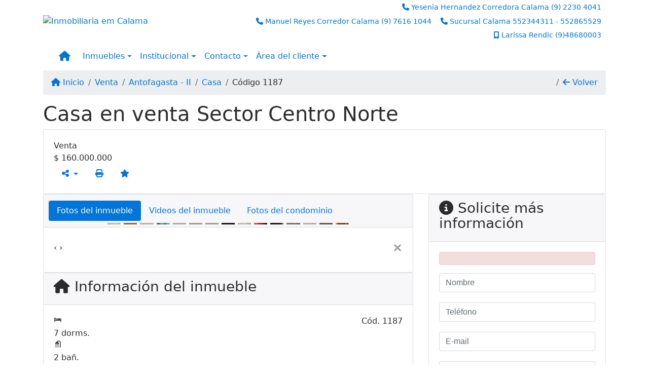

--- FILE ---
content_type: text/html; charset=UTF-8
request_url: https://www.delosreyes.cl/1187/inmuebles/venta-casa-7-dormitorios-sector-norte-antofagasta-ii
body_size: 13300
content:
<!DOCTYPE html><html lang="es"><head><title>Casa en venta Sector Centro Norte - 1187</title><meta name="description" content="Casa en venta Sector Centro Norte - "><meta name="keywords" content="Casa , Casa Antofagasta - II, Antofagasta - II, Casa , inmobiliarias Antofagasta - II, inmobiliaria Antofagasta - II, inmuebles Antofagasta - II, inmuebles, Casa"><meta charset="utf-8"><meta name="google-site-verification" content=""><meta name="Robots" content="INDEX,FOLLOW"><meta name="distribution" content="Global"><meta name="rating" content="General"><meta name="revisit-after" content="2"><meta name="classification" content="inmobiliaria,inmuebles"><meta name="author" content="Code49"><meta name="viewport" content="width=device-width, initial-scale=1, shrink-to-fit=no"><meta http-equiv="x-ua-compatible" content="ie=edge"><meta property="og:url" content="https://www.delosreyes.cl/1187/inmuebles/venta-casa-7-dormitorios-sector-norte-antofagasta-ii"><meta property="og:image" content="https://www.delosreyes.cl/admin/imovel/20220929T1048150300-453108321.jpg"><meta property="og:image" content="https://www.delosreyes.cl/admin/imovel/mini/20220929T1048150300-453108321.jpg"><link rel="apple-touch-icon" href="https://www.delosreyes.cl/admin/imovel/mini/20220929T1048150300-453108321.jpg"><meta name="thumbnail" content="https://www.delosreyes.cl/admin/imovel/mini/20220929T1048150300-453108321.jpg"><meta property="og:type" content="website"><meta property="og:title" content="Casa en venta Sector Centro Norte"><meta property="og:description" content=" Se ofrece en venta, casa de 2 pisos ubicada en sector centro norte de la ciudad de Antofagasta, ubicada en calle Osorno, paralelo a Avenida Antonio R..."><link rel="canonical" href="https://www.delosreyes.cl/1187/inmuebles/venta-casa-7-dormitorios-sector-norte-antofagasta-ii">
<!-- Bootstrap -->
<link rel="stylesheet" href="https://www.delosreyes.cl/css/bootstrap.min.css" crossorigin="anonymous">

<!-- Plugins -->
<link rel="stylesheet" href="https://www.delosreyes.cl/plugins/bootstrap-multiselect/bootstrap-multiselect.css">
<link rel="stylesheet" href="https://www.delosreyes.cl/plugins/bootstrap-multiselect/bootstrap-multiselect-custom.css">
<link rel="stylesheet" href="https://www.delosreyes.cl/plugins/datepicker/datepicker.css">
<link rel="stylesheet" href="https://www.delosreyes.cl/plugins/animate/animate.min.css">
		<link rel="stylesheet" href="https://www.delosreyes.cl/crm/js/plugins/quill-emoji/dist/quill-emoji.css">
	<!-- fonts -->
<link rel="stylesheet" href="https://www.delosreyes.cl/css/font-awesome.min.css">
<link rel="stylesheet" href="https://www.delosreyes.cl/css/c49icons.min.css">

<link rel="stylesheet" href="https://www.delosreyes.cl/css/inmueble.css?2026012217"><link rel="stylesheet" href="https://www.delosreyes.cl/css/theme.min.css?2026012217"><link rel="stylesheet" href="https://www.delosreyes.cl/css/custom.css?2026012217"><link rel="stylesheet" href="https://www.delosreyes.cl/css/font-face.css"></head><body class="c49theme-dark c49theme-dark c49theme-dark c49theme-dark c49theme-dark c49theme-dark" id="c49page-inmueble">
<style>
  .fb-messenger-float {
      z-index: 999;
      position: fixed;
      font-family: 'Open sans';
      font-size: 14px;
      transition: bottom .2s;
      padding: 4px 12px 2px 12px;
      background-color: #1780b5;
      text-align: center;
      border-radius: 100px;
      font-size: 37px;
      bottom: 29px;
      right: 27px;
  }
  .fb-messenger-float i {
    color: #fff;
  }
</style>

<header id="c49header"  data-url_atual="https://www.delosreyes.cl/" data-url_db="https://www.delosreyes.cl/"><div id="c49row-1-1"  class="c49row c49-mod-mb-0"><div class="container"><div class="row "><div class="col-lg-4 d-flex align-items-center text-center text-lg-left"><div  id="c49mod-2" ><div class="c49mod-image-basic c49mod-image"><a href="https://www.delosreyes.cl/"><img class="c49-image" src="https://www.delosreyes.cl/img/logo-topo.png?v=1674147731" loading="lazy" alt="Inmobiliaria em Calama"></a></div></div></div><div class="col-lg-8 d-flex align-items-center text-center text-lg-right"><div  id="c49mod-4" > <div class="c49mod-contact-dropdown"><div class="c49-contact-phone"><span class="c49-phone btn btn-link btn-no-link btn-sm"><i class="c49-icon fa fa-phone align-middle" aria-hidden="true" ></i> <span class="c49-label align-middle"><span class="c49-tag">Yesenia  Hernandez Corredora Calama </span><a class="hidden-md-up" href="tel:922304041">(9) 2230 4041</a><a class="hidden-sm-down" href="#">(9) 2230 4041</a></span></span><span class="c49-phone btn btn-link btn-no-link btn-sm"><i class="c49-icon fa fa-phone align-middle" aria-hidden="true" ></i> <span class="c49-label align-middle"><span class="c49-tag">Manuel Reyes Corredor Calama </span><a class="hidden-md-up" href="tel:976161044">(9) 7616 1044</a><a class="hidden-sm-down" href="#">(9) 7616 1044</a></span></span><span class="c49-phone btn btn-link btn-no-link btn-sm"><i class="c49-icon fa fa-phone align-middle" aria-hidden="true" ></i> <span class="c49-label align-middle"><span class="c49-tag">Sucursal Calama  </span><a class="hidden-md-up" href="tel:552344311552865529">552344311 - 552865529</a><a class="hidden-sm-down" href="#">552344311 - 552865529</a></span></span><span class="c49-phone btn btn-link btn-no-link btn-sm"><i class="c49-icon fa fa-mobile-alt align-middle" aria-hidden="true" ></i> <span class="c49-label align-middle"><span class="c49-tag">Larissa Rendic  </span><a class="hidden-md-up" href="tel:948680003">(9)48680003 </a><a class="hidden-sm-down" href="#">(9)48680003 </a></span></span></div></div></div></div></div></div></div><div id="c49row-1-2"  class="c49row c49-mod-mb-0 c49-nav-fluid"><div class="container"><div class="row "><div class="col-sm-12"><div  id="c49mod-1" >
	<div class="c49mod-menu-horizontal-basic">
		<nav class="navbar  navbar-toggleable-md ">
			<div class="container">
				<button class="navbar-toggler navbar-toggler-right" type="button" data-toggle="collapse" data-target="#navbars1" aria-controls="navbarsContainer" aria-expanded="false" aria-label="Toggle navigation">
					<span class="navbar-toggler-icon"><i class="fa fa-bars" aria-hidden="true"></i></span>
				</button>
									<a aria-label="Menu mobile" class="navbar-brand" href="https://www.delosreyes.cl/"><i class="fa fa fa-home" aria-hidden="true"></i></a>
				
				<div class="collapse navbar-collapse" id="navbars1">
					<div class="nav navbar-nav mr-auto d-flex align-items-center justify-content-start">

						<div class='nav-item dropdown '><a class='nav-link dropdown-toggle' data-toggle='dropdown' href='' role='button' aria-haspopup='true' aria-expanded='false'>Inmuebles</a><div class='dropdown-menu '><ul class='dropdown'><li><a class='dropdown-item dropdown-toggle dropdown-item-sub ' data-toggle='dropdown' href='' role='button' aria-haspopup='true' aria-expanded='false'>Venta</a><div class='dropdown-menu dropdown-submenu'><ul class='dropdown'><li><a class='dropdown-item dropdown-toggle dropdown-item-sub ' data-toggle='dropdown' href='' role='button' aria-haspopup='true' aria-expanded='false'>Departamentos</a><div class='dropdown-menu dropdown-submenu'><ul class='dropdown'><li><a class='dropdown-item' href="javascript:search_base64('W3siaW5wdXQiOiJ0aXBvIiwidmFsdWUiOiIxIiwidGFibGUiOiJ0X2kifSx7ImlucHV0IjoiY2F0ZWdvcmlhIiwidmFsdWUiOlsiOTgiXSwidGFibGUiOiJpIn0seyJpbnB1dCI6ImRvcm1pdG9yaW8rIiwidmFsdWUiOlsxXSwidGFibGUiOiJpIn1d')" target=''>1 Dormitorio</a></li><li><a class='dropdown-item' href="javascript:search_base64('W3siaW5wdXQiOiJ0aXBvIiwidmFsdWUiOiIxIiwidGFibGUiOiJ0X2kifSx7ImlucHV0IjoiY2F0ZWdvcmlhIiwidmFsdWUiOlsiOTgiXSwidGFibGUiOiJpIn0seyJpbnB1dCI6ImRvcm1pdG9yaW8rIiwidmFsdWUiOlsyXSwidGFibGUiOiJpIn1d')" target=''>2 Dormitorios</a></li><li><a class='dropdown-item' href="javascript:search_base64('W3siaW5wdXQiOiJ0aXBvIiwidmFsdWUiOiIxIiwidGFibGUiOiJ0X2kifSx7ImlucHV0IjoiY2F0ZWdvcmlhIiwidmFsdWUiOlsiOTgiXSwidGFibGUiOiJpIn0seyJpbnB1dCI6ImRvcm1pdG9yaW8rIiwidmFsdWUiOlszXSwidGFibGUiOiJpIn1d')" target=''>3 Dormitorios</a></li><li><a class='dropdown-item' href="javascript:search_base64('W3siaW5wdXQiOiJ0aXBvIiwidmFsdWUiOiIxIiwidGFibGUiOiJ0X2kifSx7ImlucHV0IjoiY2F0ZWdvcmlhIiwidmFsdWUiOlsiOTgiXSwidGFibGUiOiJpIn0seyJpbnB1dCI6ImRvcm1pdG9yaW8rIiwidmFsdWUiOls0XSwidGFibGUiOiJpIn1d')" target=''>4 Dormitorios</a></li><li><a class='dropdown-item' href="javascript:search_base64('W3siaW5wdXQiOiJ0aXBvIiwidmFsdWUiOiIxIiwidGFibGUiOiJ0X2kifSx7ImlucHV0IjoiY2F0ZWdvcmlhIiwidmFsdWUiOlsiOTgiXSwidGFibGUiOiJpIn0seyJpbnB1dCI6ImRvcm1pdG9yaW8rIiwidmFsdWUiOls1XSwidGFibGUiOiJpIn1d')" target=''>5 Dormitorios</a></li></ul></div></li><li><a class='dropdown-item dropdown-toggle dropdown-item-sub ' data-toggle='dropdown' href='' role='button' aria-haspopup='true' aria-expanded='false'>Casas</a><div class='dropdown-menu dropdown-submenu'><ul class='dropdown'><li><a class='dropdown-item' href="javascript:search_base64('W3siaW5wdXQiOiJ0aXBvIiwidmFsdWUiOiIxIiwidGFibGUiOiJ0X2kifSx7ImlucHV0IjoiY2F0ZWdvcmlhIiwidmFsdWUiOlsiOTkiXSwidGFibGUiOiJpIn0seyJpbnB1dCI6ImRvcm1pdG9yaW8rIiwidmFsdWUiOlsxXSwidGFibGUiOiJpIn1d')" target=''>1 Dormitorio</a></li><li><a class='dropdown-item' href="javascript:search_base64('W3siaW5wdXQiOiJ0aXBvIiwidmFsdWUiOiIxIiwidGFibGUiOiJ0X2kifSx7ImlucHV0IjoiY2F0ZWdvcmlhIiwidmFsdWUiOlsiOTkiXSwidGFibGUiOiJpIn0seyJpbnB1dCI6ImRvcm1pdG9yaW8rIiwidmFsdWUiOlsyXSwidGFibGUiOiJpIn1d')" target=''>2 Dormitorios</a></li><li><a class='dropdown-item' href="javascript:search_base64('W3siaW5wdXQiOiJ0aXBvIiwidmFsdWUiOiIxIiwidGFibGUiOiJ0X2kifSx7ImlucHV0IjoiY2F0ZWdvcmlhIiwidmFsdWUiOlsiOTkiXSwidGFibGUiOiJpIn0seyJpbnB1dCI6ImRvcm1pdG9yaW8rIiwidmFsdWUiOlszXSwidGFibGUiOiJpIn1d')" target=''>3 Dormitorios</a></li><li><a class='dropdown-item' href="javascript:search_base64('W3siaW5wdXQiOiJ0aXBvIiwidmFsdWUiOiIxIiwidGFibGUiOiJ0X2kifSx7ImlucHV0IjoiY2F0ZWdvcmlhIiwidmFsdWUiOlsiOTkiXSwidGFibGUiOiJpIn0seyJpbnB1dCI6ImRvcm1pdG9yaW8rIiwidmFsdWUiOls0XSwidGFibGUiOiJpIn1d')" target=''>4 Dormitorios</a></li><li><a class='dropdown-item' href="javascript:search_base64('W3siaW5wdXQiOiJ0aXBvIiwidmFsdWUiOiIxIiwidGFibGUiOiJ0X2kifSx7ImlucHV0IjoiY2F0ZWdvcmlhIiwidmFsdWUiOlsiOTkiXSwidGFibGUiOiJpIn0seyJpbnB1dCI6ImRvcm1pdG9yaW8rIiwidmFsdWUiOls1XSwidGFibGUiOiJpIn1d')" target=''>5 Dormitorios</a></li></ul></div></li><li><a class='dropdown-item' href="javascript:search_base64('W3siaW5wdXQiOiJ0aXBvaW50ZXJubyIsInZhbHVlIjoiMyIsInRhYmxlIjoiaSJ9LHsiaW5wdXQiOiJ0aXBvIiwidmFsdWUiOiIxIiwidGFibGUiOiJ0X2kifV0=')" target=''>Inmuebles comerciales</a></li><li><a class='dropdown-item' href="javascript:search_base64('W3siaW5wdXQiOiJ0aXBvaW50ZXJubyIsInZhbHVlIjoiNCIsInRhYmxlIjoiaSJ9LHsiaW5wdXQiOiJ0aXBvIiwidmFsdWUiOiIxIiwidGFibGUiOiJ0X2kifV0=')" target=''>Inmuebles rurales</a></li><li><a class='dropdown-item' href="javascript:search_base64('W3siaW5wdXQiOiJ0aXBvaW50ZXJubyIsInZhbHVlIjoiNSIsInRhYmxlIjoiaSJ9LHsiaW5wdXQiOiJ0aXBvIiwidmFsdWUiOiIxIiwidGFibGUiOiJ0X2kifV0=')" target=''>Terrenos</a></li></ul></div></li><li><a class='dropdown-item dropdown-toggle dropdown-item-sub ' data-toggle='dropdown' href='' role='button' aria-haspopup='true' aria-expanded='false'>Alquiler</a><div class='dropdown-menu dropdown-submenu'><ul class='dropdown'><li><a class='dropdown-item dropdown-toggle dropdown-item-sub ' data-toggle='dropdown' href='' role='button' aria-haspopup='true' aria-expanded='false'>Departamentos</a><div class='dropdown-menu dropdown-submenu'><ul class='dropdown'><li><a class='dropdown-item' href="javascript:search_base64('W3siaW5wdXQiOiJ0aXBvIiwidmFsdWUiOiIyIiwidGFibGUiOiJ0X2kifSx7ImlucHV0IjoiY2F0ZWdvcmlhIiwidmFsdWUiOlsiOTgiXSwidGFibGUiOiJpIn0seyJpbnB1dCI6ImRvcm1pdG9yaW8rIiwidmFsdWUiOlsxXSwidGFibGUiOiJpIn1d')" target=''>1 Dormitorio</a></li><li><a class='dropdown-item' href="javascript:search_base64('W3siaW5wdXQiOiJ0aXBvIiwidmFsdWUiOiIyIiwidGFibGUiOiJ0X2kifSx7ImlucHV0IjoiY2F0ZWdvcmlhIiwidmFsdWUiOlsiOTgiXSwidGFibGUiOiJpIn0seyJpbnB1dCI6ImRvcm1pdG9yaW8rIiwidmFsdWUiOlsyXSwidGFibGUiOiJpIn1d')" target=''>2 Dormitorios</a></li><li><a class='dropdown-item' href="javascript:search_base64('W3siaW5wdXQiOiJ0aXBvIiwidmFsdWUiOiIyIiwidGFibGUiOiJ0X2kifSx7ImlucHV0IjoiY2F0ZWdvcmlhIiwidmFsdWUiOlsiOTgiXSwidGFibGUiOiJpIn0seyJpbnB1dCI6ImRvcm1pdG9yaW8rIiwidmFsdWUiOlszXSwidGFibGUiOiJpIn1d')" target=''>3 Dormitorios</a></li><li><a class='dropdown-item' href="javascript:search_base64('W3siaW5wdXQiOiJ0aXBvIiwidmFsdWUiOiIyIiwidGFibGUiOiJ0X2kifSx7ImlucHV0IjoiY2F0ZWdvcmlhIiwidmFsdWUiOlsiOTgiXSwidGFibGUiOiJpIn0seyJpbnB1dCI6ImRvcm1pdG9yaW8rIiwidmFsdWUiOls0XSwidGFibGUiOiJpIn1d')" target=''>4 Dormitorios</a></li><li><a class='dropdown-item' href="javascript:search_base64('W3siaW5wdXQiOiJ0aXBvIiwidmFsdWUiOiIyIiwidGFibGUiOiJ0X2kifSx7ImlucHV0IjoiY2F0ZWdvcmlhIiwidmFsdWUiOlsiOTgiXSwidGFibGUiOiJpIn0seyJpbnB1dCI6ImRvcm1pdG9yaW8rIiwidmFsdWUiOls1XSwidGFibGUiOiJpIn1d')" target=''>5 Dormitorios</a></li></ul></div></li><li><a class='dropdown-item dropdown-toggle dropdown-item-sub ' data-toggle='dropdown' href='' role='button' aria-haspopup='true' aria-expanded='false'>Casas</a><div class='dropdown-menu dropdown-submenu'><ul class='dropdown'><li><a class='dropdown-item' href="javascript:search_base64('W3siaW5wdXQiOiJ0aXBvIiwidmFsdWUiOiIyIiwidGFibGUiOiJ0X2kifSx7ImlucHV0IjoiY2F0ZWdvcmlhIiwidmFsdWUiOlsiOTkiXSwidGFibGUiOiJpIn0seyJpbnB1dCI6ImRvcm1pdG9yaW8rIiwidmFsdWUiOlsxXSwidGFibGUiOiJpIn1d')" target=''>1 Dormitorio</a></li><li><a class='dropdown-item' href="javascript:search_base64('W3siaW5wdXQiOiJ0aXBvIiwidmFsdWUiOiIyIiwidGFibGUiOiJ0X2kifSx7ImlucHV0IjoiY2F0ZWdvcmlhIiwidmFsdWUiOlsiOTkiXSwidGFibGUiOiJpIn0seyJpbnB1dCI6ImRvcm1pdG9yaW8rIiwidmFsdWUiOlsyXSwidGFibGUiOiJpIn1d')" target=''>2 Dormitorios</a></li><li><a class='dropdown-item' href="javascript:search_base64('W3siaW5wdXQiOiJ0aXBvIiwidmFsdWUiOiIyIiwidGFibGUiOiJ0X2kifSx7ImlucHV0IjoiY2F0ZWdvcmlhIiwidmFsdWUiOlsiOTkiXSwidGFibGUiOiJpIn0seyJpbnB1dCI6ImRvcm1pdG9yaW8rIiwidmFsdWUiOlszXSwidGFibGUiOiJpIn1d')" target=''>3 Dormitorios</a></li><li><a class='dropdown-item' href="javascript:search_base64('W3siaW5wdXQiOiJ0aXBvIiwidmFsdWUiOiIyIiwidGFibGUiOiJ0X2kifSx7ImlucHV0IjoiY2F0ZWdvcmlhIiwidmFsdWUiOlsiOTkiXSwidGFibGUiOiJpIn0seyJpbnB1dCI6ImRvcm1pdG9yaW8rIiwidmFsdWUiOls0XSwidGFibGUiOiJpIn1d')" target=''>4 Dormitorios</a></li><li><a class='dropdown-item' href="javascript:search_base64('W3siaW5wdXQiOiJ0aXBvIiwidmFsdWUiOiIyIiwidGFibGUiOiJ0X2kifSx7ImlucHV0IjoiY2F0ZWdvcmlhIiwidmFsdWUiOlsiOTkiXSwidGFibGUiOiJpIn0seyJpbnB1dCI6ImRvcm1pdG9yaW8rIiwidmFsdWUiOls1XSwidGFibGUiOiJpIn1d')" target=''>5 Dormitorios</a></li></ul></div></li><li><a class='dropdown-item' href="javascript:search_base64('W3siaW5wdXQiOiJ0aXBvaW50ZXJubyIsInZhbHVlIjoiMyIsInRhYmxlIjoiaSJ9LHsiaW5wdXQiOiJ0aXBvIiwidmFsdWUiOiIyIiwidGFibGUiOiJ0X2kifV0=')" target=''>Inmuebles comerciales</a></li><li><a class='dropdown-item' href="javascript:search_base64('W3siaW5wdXQiOiJ0aXBvaW50ZXJubyIsInZhbHVlIjoiNCIsInRhYmxlIjoiaSJ9LHsiaW5wdXQiOiJ0aXBvIiwidmFsdWUiOiIyIiwidGFibGUiOiJ0X2kifV0=')" target=''>Inmuebles rurales</a></li><li><a class='dropdown-item' href="javascript:search_base64('W3siaW5wdXQiOiJ0aXBvaW50ZXJubyIsInZhbHVlIjoiNSIsInRhYmxlIjoiaSJ9LHsiaW5wdXQiOiJ0aXBvIiwidmFsdWUiOiIyIiwidGFibGUiOiJ0X2kifV0=')" target=''>Terrenos</a></li><li><a class='dropdown-item' href="javascript:search_base64('W3siaW5wdXQiOiJ0aXBvIiwidmFsdWUiOiIzIiwidGFibGUiOiJ0X2kifV0=')" target=''>Temporada</a></li></ul></div></li></ul></div></div><div class='nav-item dropdown '><a class='nav-link dropdown-toggle' data-toggle='dropdown' href='' role='button' aria-haspopup='true' aria-expanded='false'>Institucional</a><div class='dropdown-menu '><ul class='dropdown'><li><a class='dropdown-item' href='https://www.delosreyes.cl/quienes-somos.php'>Quienes somos</a></li><li><a class='dropdown-item' href='https://www.delosreyes.cl/servicios.php'>Servicios</a></li><li><a class='dropdown-item' href='https://www.delosreyes.cl/equipo.php'>Equipo</a></li><li><a class='dropdown-item' href='https://www.delosreyes.cl/trabaje.php'>Trabaje con Nosotros</a></li><li><a class='dropdown-item' href='https://www.delosreyes.cl/aliados.php'>Aliados</a></li><li><a class='dropdown-item' href='https://www.delosreyes.cl/links-utiles.php'>Links útiles</a></li><li><a class='dropdown-item' href='https://www.delosreyes.cl/noticia.php'>Noticias</a></li></ul></div></div><div class='nav-item dropdown mr-auto'><a class='nav-link dropdown-toggle' data-toggle='dropdown' href='' role='button' aria-haspopup='true' aria-expanded='false'>Contacto</a><div class='dropdown-menu '><ul class='dropdown'><a class='dropdown-item' href='https://www.delosreyes.cl/contacto.php'>Hable con Nosotros</a><a class='dropdown-item' href='javascript:ligamos()'>Nosotros te llamamos</a></ul></div></div><div class='nav-item dropdown '><a class='nav-link dropdown-toggle' data-toggle='dropdown' href='' role='button' aria-haspopup='true' aria-expanded='false'>Área del cliente</a><div class='dropdown-menu '><ul class='dropdown'><a class='dropdown-item' href='https://www.delosreyes.cl/account/?tab=favorites' data-toggle='modal' data-target='#modal-client-area'><i class='fa fa-star' aria-hidden='true'></i> Inmuebles favoritos</a><a class='dropdown-item' href='javascript:cadastre()'><i class='fa fa-home' aria-hidden='true'></i> Registre su Inmueble</a><a class='dropdown-item' href='javascript:perfil()' data-toggle='modal' data-target='#modal-client-area'><i class='fa fa-gift' aria-hidden='true'></i> Solicita tu Inmueble</a><div class='dropdown-divider'></div><a class='dropdown-item' href='#' data-toggle='modal' data-target='#modal-client-area'><i class='fa fa-sign-in-alt' aria-hidden='true'></i> Entrar</a></ul></div></div><div class='nav-item '><div id='c49mod-65'  >
<!-- <div class="dropdown c49mod-translator c49mod-translator-basic notranslate">
	<a id="current-flag" onclick="loadGoogleTranslator()" class="nav-link dropdown-toggle" data-toggle="dropdown" href="#" role="button" aria-haspopup="true" aria-expanded="false"><div class="flag-chl1"></div></a>
	<div class="dropdown-menu dropdown-menu-right">
		<a class="dropdown-item hidden language" href="#" data-padrao="1" data-sigla="es" data-flag="chl1" data-lang="Spanish">
			<span class="flag-chl1 img-rounded traducao"></span> Spanish		</a>
				<a class="dropdown-item language" href="#" data-sigla="en" data-flag="eua1" data-lang="English">
			<span class="flag-eua1 img-rounded traducao"></span> English		</a>
				<a class="dropdown-item language" href="#" data-sigla="pt" data-flag="bra1" data-lang="Portuguese">
			<span class="flag-bra1 img-rounded traducao"></span> Portuguese		</a>
				<div id="google_translate_element" class="hidden"></div>
	</div>
</div> --></div></div>
						<!-- Menu antigo -->

											</ul>
				</div>
			</div>
		</nav>
	</div>
	</div></div></div></div></div><div id="c49row-1-3"  class=""><div class=""><div class="row "><div class=""><div  id="c49mod-75" >
<script>
	var openWhatsappButton = document.getElementById("open-whatsapp");
	if (openWhatsappButton) {
		// Abrir a janela modal ao clicar no ícone do WhatsApp
		document.getElementById("open-whatsapp").addEventListener("click", function () {
			document.getElementById("modalWhats").style.display = "block";
		});

		// Fechar a janela modal ao clicar no botão "Fechar" (X)
		document.querySelector(".close").addEventListener("click", function () {
			document.getElementById("modalWhats").style.display = "none";
		});

		// Função para verificar se o e-mail é válido
		function isEmailValid(email) {
			var regex = /^[a-zA-Z0-9._-]+@[a-zA-Z0-9.-]+\.[a-zA-Z]{2,4}$/;
			return regex.test(email);
		}

		// Função para verificar se todos os campos estão preenchidos
		function camposEstaoPreenchidos() {
			var nome = document.querySelector('input[name="nome"]').value;
			var telefone = document.querySelector('input[name="telefone"]').value;
			var email = document.querySelector('input[name="email"]').value;

			return nome !== "" && telefone !== "" && email !== "";
		}

		// Manipulador de evento para o link do WhatsApp
		document.getElementById("whatsapp-link").addEventListener("click", function (e) {
			var email = document.querySelector('input[name="email"]').value;

			if (!camposEstaoPreenchidos()) {
		        e.preventDefault(); // Impede a abertura do link
		    } else if (!isEmailValid(email)) {
		        e.preventDefault(); // Impede a abertura do link
		    }
		});
	}
</script>

</div></div></div></div></div></header><main id="c49main" ><div id="c49row-8-1"  class="c49row"><div class="container"><div class="row "><div class="col-md-12"><div  id="c49mod-18" >		<div class="c49mod-breadcrumb c49mod-breadcrumb-basic">
			<nav class="breadcrumb">
				<a class="breadcrumb-item" href="https://www.delosreyes.cl/"><i class="fa fa-home" aria-hidden="true"></i> Inicio</a>
				<a class="breadcrumb-item " href="https://www.delosreyes.cl/inmobiliaria/venta/inmuebles/1">Venta</a><a class="breadcrumb-item " href="https://www.delosreyes.cl/inmobiliaria/antofagasta-ii/inmuebles/17">Antofagasta - II</a><a class="breadcrumb-item " href="https://www.delosreyes.cl/inmobiliaria/casa/inmuebles/120">Casa</a><a class="breadcrumb-item active">Código 1187</a>				<a class="breadcrumb-item breadcrumb-return float-right" href="javascript:window.history.back()"><i class="fa fa-arrow-left" aria-hidden="true"></i> Volver</a>
			</nav>
		</div>
	

</div></div></div></div></div><div id="c49row-8-2"  class="c49row"><div class="container"><div class="row "><div class="col-md-12"><div  id="c49mod-27" >
	<div class="c49mod-property-header-basic page-position">
		<div class="c49-property-title">
							<h1>Casa en venta Sector Centro Norte</h1>
					</div>

		<div class="c49-property-bar" id="property-1187">
			<div class="card">
				<div class="card-block">
											
									<div class="c49-property-price">
										<div class="c49-property-price-title">Venta</div>
										<div class="c49-property-price-value"><span class="c49-currency">$</span> 160.000.000</div>
									</div>

								
					<div class="c49-action-icons">
						<div class="btn-group">
															<button onclick="mobileShare('Corredora de Propiedades De los Reyes E.I.R.L - Casa en venta Sector Centro Norte', 'https://www.delosreyes.cl/1187/inmuebles/venta-casa-7-dormitorios-sector-norte-antofagasta-ii')" type="button" class="btn btn-link dropdown-toggle hidden-md-up"  aria-haspopup="true" aria-expanded="false">
									<i class="fa fa-share-alt" aria-hidden="true"></i>
								</button>
								<button type="button" class="btn btn-link dropdown-toggle hidden-sm-down" data-toggle="dropdown" aria-haspopup="true" aria-expanded="false">
									<i class="fa fa-share-alt" aria-hidden="true"></i>
								</button>
								<div class="dropdown-menu dropdown-menu-right">
									<a class="dropdown-item cursor-pointer" onclick="changeIconAndCopyToClipboard(this,'https://www.delosreyes.cl/1187/inmuebles/venta-casa-7-dormitorios-sector-norte-antofagasta-ii')"><i class="fa fa-clone" aria-hidden="true"></i> Copiar link</a>
									<a class="dropdown-item" href="https://api.whatsapp.com/send?text=Corredora de Propiedades De los Reyes E.I.R.L - Casa en venta Sector Centro Norte - https://www.delosreyes.cl/1187/inmuebles/venta-casa-7-dormitorios-sector-norte-antofagasta-ii" data-action="share/whatsapp/share" target="_blank"><i class="fab fa-whatsapp" aria-hidden="true"></i> Whatsapp</a>
									<a class="dropdown-item" href="javascript:new_window('https://www.facebook.com/sharer.php?u=https://www.delosreyes.cl/1187/inmuebles/venta-casa-7-dormitorios-sector-norte-antofagasta-ii','Facebook','450','450','yes');"><i class="fab fa-facebook" aria-hidden="true"></i> Facebook</a>
									<a class="dropdown-item" href="javascript:new_window('https://twitter.com/share?text=Corredora de Propiedades De los Reyes E.I.R.L - Casa en venta Sector Centro Norte 
 https://www.delosreyes.cl/1187/inmuebles/venta-casa-7-dormitorios-sector-norte-antofagasta-ii&url=https://www.delosreyes.cl/1187/inmuebles/venta-casa-7-dormitorios-sector-norte-antofagasta-ii','Twitter','450','450','yes');"><i class="fab fa-twitter" aria-hidden="true"></i> Twitter</a>
									<a class="dropdown-item" href="javascript:new_window('https://www.linkedin.com/shareArticle?mini=true&url=https://www.delosreyes.cl/1187/inmuebles/venta-casa-7-dormitorios-sector-norte-antofagasta-ii','Linkedin','450','450','yes');"><i class="fab fa-linkedin" aria-hidden="true"></i> LinkedIn</a>
								</div>
																							<a href="" data-toggle="modal" data-target="#printModal" class="btn btn-link btn-print"><i class="fa fa-print" aria-hidden="true"></i></a>
								<a class="btn btn-link btn-favorite" data-favorito="0" href="javascript:favoritar_imovel(1187, this)"><i class="fa fa-star " aria-hidden="true"></i></a>
													</div>
					</div>
				</div>
			</div>
		</div>
	</div>

	<div class="modal fade print-modal" id="printModal" tabindex="-1" role="dialog" aria-labelledby="exampleModalLabel" aria-hidden="true">
		<div class="modal-dialog modal-lg" role="document">
			<div class="modal-content">
				<div class="modal-header">
					<h5 class="modal-title" id="exampleModalLabel">Ficha de impresión</h5>
					<button type="button" class="close" data-dismiss="modal" aria-label="Close">
						<span aria-hidden="true">&times;</span>
					</button>
				</div>
				<div class="modal-body">
					<iframe class="frame-size" src="https://www.delosreyes.cl/print.php?id=1187"></iframe>
				</div>
			</div>
		</div>
	</div>

	</div></div></div></div></div><div id="c49row-8-3"  class="c49row"><div class="container"><div class="row "><div class="col-md-8"><div class="" id="c49wrap-24"><div class="card c49wrap-card-tab">
			<div class="card-header">
			<ul class="nav nav-pills card-header-pills pull-xs-left slider-pro-tab" role="tablist">
									<li class="nav-item">
						<a class="nav-link active" data-toggle="tab" href="#c49mod-24-1" role="tab"><span>Fotos del inmueble</span></a>
					</li>
									<li class="nav-item">
						<a class="nav-link " data-toggle="tab" href="#c49mod-24-2" role="tab"><span>Videos del inmueble</span></a>
					</li>
									<li class="nav-item">
						<a class="nav-link " data-toggle="tab" href="#c49mod-24-3" role="tab"><span>Fotos del condominio</span></a>
					</li>
							</ul>
		</div>

		<div class="card-block">
			<div class="tab-content">
									<div class="tab-pane active" id="c49mod-24-1" role="tabpanel">
			            			                    <div id="c49mod-28" class="">
	<div class="c49mod-property-gallery-bluimp">

					<div class="tab-pane active" id="photos-property" role="tabpanel">

				<div id="photos-property-carousel" class="carousel c49-carousel-gallery slide" data-ride="carousel">
					<ol class="carousel-indicators">
													<li data-target="#photos-property-carousel" style="background-image: url(https://www.delosreyes.cl//admin/imovel/mini/20220929T1048150300-453108321.jpg);" data-slide-to="0" class="active"></li>
																				<li data-target="#photos-property-carousel" style="background-image: url(https://www.delosreyes.cl//admin/imovel/mini/20220929T1048170300-250229522.jpg);" data-slide-to="1" class=""></li>
																				<li data-target="#photos-property-carousel" style="background-image: url(https://www.delosreyes.cl//admin/imovel/mini/20220929T1048160300-964046068.jpg);" data-slide-to="2" class=""></li>
																				<li data-target="#photos-property-carousel" style="background-image: url(https://www.delosreyes.cl//admin/imovel/mini/20220929T1048160300-491906998.jpg);" data-slide-to="3" class=""></li>
																				<li data-target="#photos-property-carousel" style="background-image: url(https://www.delosreyes.cl//admin/imovel/mini/20220929T1048160300-629817983.jpg);" data-slide-to="4" class=""></li>
																				<li data-target="#photos-property-carousel" style="background-image: url(https://www.delosreyes.cl//admin/imovel/mini/20220929T1048160300-862090010.jpg);" data-slide-to="5" class=""></li>
																				<li data-target="#photos-property-carousel" style="background-image: url(https://www.delosreyes.cl//admin/imovel/mini/20220929T1048170300-758512053.jpg);" data-slide-to="6" class=""></li>
																				<li data-target="#photos-property-carousel" style="background-image: url(https://www.delosreyes.cl//admin/imovel/mini/20220929T1048170300-785944259.jpg);" data-slide-to="7" class=""></li>
																				<li data-target="#photos-property-carousel" style="background-image: url(https://www.delosreyes.cl//admin/imovel/mini/20220929T1048180300-214656562.jpg);" data-slide-to="8" class=""></li>
																				<li data-target="#photos-property-carousel" style="background-image: url(https://www.delosreyes.cl//admin/imovel/mini/20220929T1048180300-875933663.jpg);" data-slide-to="9" class=""></li>
																				<li data-target="#photos-property-carousel" style="background-image: url(https://www.delosreyes.cl//admin/imovel/mini/20220929T1048180300-845214851.jpg);" data-slide-to="10" class=""></li>
																				<li data-target="#photos-property-carousel" style="background-image: url(https://www.delosreyes.cl//admin/imovel/mini/20220929T1048190300-490079078.jpg);" data-slide-to="11" class=""></li>
																				<li data-target="#photos-property-carousel" style="background-image: url(https://www.delosreyes.cl//admin/imovel/mini/20220929T1048190300-530489223.jpg);" data-slide-to="12" class=""></li>
																				<li data-target="#photos-property-carousel" style="background-image: url(https://www.delosreyes.cl//admin/imovel/mini/20220929T1048190300-401298119.jpg);" data-slide-to="13" class=""></li>
																				<li data-target="#photos-property-carousel" style="background-image: url(https://www.delosreyes.cl//admin/imovel/mini/20220929T1048190300-164465165.jpg);" data-slide-to="14" class=""></li>
																		</ol>
					<div class="carousel-inner gal-relative" role="listbox">
													<div class="carousel-item active" data-foto="https://www.delosreyes.cl/exportacao/fotos/20220929T1048150300-453108321.jpg" data-gallery="imovel">
								<div style="background-image: url(https://www.delosreyes.cl/exportacao/fotos/20220929T1048150300-453108321.jpg);"></div>
								<span class="legenda"></span>
							</div>
																				<div class="carousel-item " data-foto="https://www.delosreyes.cl/exportacao/fotos/20220929T1048170300-250229522.jpg" data-gallery="imovel">
								<div style="background-image: url(https://www.delosreyes.cl/exportacao/fotos/20220929T1048170300-250229522.jpg);"></div>
								<span class="legenda"></span>
							</div>
																				<div class="carousel-item " data-foto="https://www.delosreyes.cl/exportacao/fotos/20220929T1048160300-964046068.jpg" data-gallery="imovel">
								<div style="background-image: url(https://www.delosreyes.cl/exportacao/fotos/20220929T1048160300-964046068.jpg);"></div>
								<span class="legenda"></span>
							</div>
																				<div class="carousel-item " data-foto="https://www.delosreyes.cl/exportacao/fotos/20220929T1048160300-491906998.jpg" data-gallery="imovel">
								<div style="background-image: url(https://www.delosreyes.cl/exportacao/fotos/20220929T1048160300-491906998.jpg);"></div>
								<span class="legenda"></span>
							</div>
																				<div class="carousel-item " data-foto="https://www.delosreyes.cl/exportacao/fotos/20220929T1048160300-629817983.jpg" data-gallery="imovel">
								<div style="background-image: url(https://www.delosreyes.cl/exportacao/fotos/20220929T1048160300-629817983.jpg);"></div>
								<span class="legenda"></span>
							</div>
																				<div class="carousel-item " data-foto="https://www.delosreyes.cl/exportacao/fotos/20220929T1048160300-862090010.jpg" data-gallery="imovel">
								<div style="background-image: url(https://www.delosreyes.cl/exportacao/fotos/20220929T1048160300-862090010.jpg);"></div>
								<span class="legenda"></span>
							</div>
																				<div class="carousel-item " data-foto="https://www.delosreyes.cl/exportacao/fotos/20220929T1048170300-758512053.jpg" data-gallery="imovel">
								<div style="background-image: url(https://www.delosreyes.cl/exportacao/fotos/20220929T1048170300-758512053.jpg);"></div>
								<span class="legenda"></span>
							</div>
																				<div class="carousel-item " data-foto="https://www.delosreyes.cl/exportacao/fotos/20220929T1048170300-785944259.jpg" data-gallery="imovel">
								<div style="background-image: url(https://www.delosreyes.cl/exportacao/fotos/20220929T1048170300-785944259.jpg);"></div>
								<span class="legenda"></span>
							</div>
																				<div class="carousel-item " data-foto="https://www.delosreyes.cl/exportacao/fotos/20220929T1048180300-214656562.jpg" data-gallery="imovel">
								<div style="background-image: url(https://www.delosreyes.cl/exportacao/fotos/20220929T1048180300-214656562.jpg);"></div>
								<span class="legenda"></span>
							</div>
																				<div class="carousel-item " data-foto="https://www.delosreyes.cl/exportacao/fotos/20220929T1048180300-875933663.jpg" data-gallery="imovel">
								<div style="background-image: url(https://www.delosreyes.cl/exportacao/fotos/20220929T1048180300-875933663.jpg);"></div>
								<span class="legenda"></span>
							</div>
																				<div class="carousel-item " data-foto="https://www.delosreyes.cl/exportacao/fotos/20220929T1048180300-845214851.jpg" data-gallery="imovel">
								<div style="background-image: url(https://www.delosreyes.cl/exportacao/fotos/20220929T1048180300-845214851.jpg);"></div>
								<span class="legenda"></span>
							</div>
																				<div class="carousel-item " data-foto="https://www.delosreyes.cl/exportacao/fotos/20220929T1048190300-490079078.jpg" data-gallery="imovel">
								<div style="background-image: url(https://www.delosreyes.cl/exportacao/fotos/20220929T1048190300-490079078.jpg);"></div>
								<span class="legenda"></span>
							</div>
																				<div class="carousel-item " data-foto="https://www.delosreyes.cl/exportacao/fotos/20220929T1048190300-530489223.jpg" data-gallery="imovel">
								<div style="background-image: url(https://www.delosreyes.cl/exportacao/fotos/20220929T1048190300-530489223.jpg);"></div>
								<span class="legenda"></span>
							</div>
																				<div class="carousel-item " data-foto="https://www.delosreyes.cl/exportacao/fotos/20220929T1048190300-401298119.jpg" data-gallery="imovel">
								<div style="background-image: url(https://www.delosreyes.cl/exportacao/fotos/20220929T1048190300-401298119.jpg);"></div>
								<span class="legenda"></span>
							</div>
																				<div class="carousel-item " data-foto="https://www.delosreyes.cl/exportacao/fotos/20220929T1048190300-164465165.jpg" data-gallery="imovel">
								<div style="background-image: url(https://www.delosreyes.cl/exportacao/fotos/20220929T1048190300-164465165.jpg);"></div>
								<span class="legenda"></span>
							</div>
																		</div>
					<a class="carousel-control-prev" href="#photos-property-carousel" role="button" data-slide="prev">
						<span class="carousel-control-prev-icon" aria-hidden="true"></span>
						<span class="sr-only">Previous</span>
					</a>
					<a class="carousel-control-next" href="#photos-property-carousel" role="button" data-slide="next">
						<span class="carousel-control-next-icon" aria-hidden="true"></span>
						<span class="sr-only">Next</span>
					</a>
				</div>

			</div>
			</div>


<link rel="stylesheet" href="https://www.delosreyes.cl/plugins/blueimp-gallery/blueimp-gallery.min.css?2026012205">
<div id="blueimp-gallery" class="blueimp-gallery blueimp-gallery-controls" data-use-bootstrap-modal="false" data-hide-page-scrollbars="false">
    <div class="slides"></div>
    <h3 class="title"></h3>
    <a class="prev">‹</a>
    <a class="next">›</a>
    <a class="close">×</a>
    <a class="play-pause"></a>
    <ol class="indicator"></ol>
    <div class="modal fade">
        <div class="modal-dialog">
            <div class="modal-content">
                <div class="modal-header">
                    <button type="button" class="close" aria-hidden="true">&times;</button>
                    <h4 class="modal-title"></h4>
                </div>
                <div class="modal-body next"></div>
                <div class="modal-footer">
                    <button type="button" class="btn btn-default pull-left prev">
                        <i class="glyphicon glyphicon-chevron-left"></i>
                        Previous
                    </button>
                    <button type="button" class="btn btn-primary next">
                        Next
                        <i class="glyphicon glyphicon-chevron-right"></i>
                    </button>
                </div>
            </div>
        </div>
    </div>
</div>

</div>
			                					</div>
									<div class="tab-pane " id="c49mod-24-2" role="tabpanel">
			            			                    <div id="c49mod-69" class="">


	<div class="c49mod-property-gallery-basic">

					<div class="wrap-hidden" data-hidden="#c49mod-24-2"></div>
			</div>
<link rel="stylesheet" href="https://www.delosreyes.cl/plugins/blueimp-gallery/blueimp-gallery.min.css?2026012205">
<div id="blueimp-gallery" class="blueimp-gallery blueimp-gallery-controls" data-use-bootstrap-modal="false" data-hide-page-scrollbars="false">
    <div class="slides"></div>
    <h3 class="title"></h3>
    <a class="prev">‹</a>
    <a class="next">›</a>
    <a class="close">×</a>
    <a class="play-pause"></a>
    <ol class="indicator"></ol>
    <div class="modal fade">
        <div class="modal-dialog">
            <div class="modal-content">
                <div class="modal-header">
                    <button type="button" class="close" aria-hidden="true">&times;</button>
                    <h4 class="modal-title"></h4>
                </div>
                <div class="modal-body next"></div>
                <div class="modal-footer">
                    <button type="button" class="btn btn-default pull-left prev">
                        <i class="glyphicon glyphicon-chevron-left"></i>
                        Previous
                    </button>
                    <button type="button" class="btn btn-primary next">
                        Next
                        <i class="glyphicon glyphicon-chevron-right"></i>
                    </button>
                </div>
            </div>
        </div>
    </div>
</div>

</div>
			                					</div>
									<div class="tab-pane " id="c49mod-24-3" role="tabpanel">
			            			                    <div id="c49mod-53" class="">


	<div class="c49mod-property-gallery-bluimp">

					<div class="wrap-hidden" data-hidden="#c49mod-24-3"></div>
		
	</div>
<link rel="stylesheet" href="https://www.delosreyes.cl/plugins/blueimp-gallery/blueimp-gallery.min.css?2026012205">
<div id="blueimp-gallery" class="blueimp-gallery blueimp-gallery-controls" data-use-bootstrap-modal="false" data-hide-page-scrollbars="false">
    <div class="slides"></div>
    <h3 class="title"></h3>
    <a class="prev">‹</a>
    <a class="next">›</a>
    <a class="close">×</a>
    <a class="play-pause"></a>
    <ol class="indicator"></ol>
    <div class="modal fade">
        <div class="modal-dialog">
            <div class="modal-content">
                <div class="modal-header">
                    <button type="button" class="close" aria-hidden="true">&times;</button>
                    <h4 class="modal-title"></h4>
                </div>
                <div class="modal-body next"></div>
                <div class="modal-footer">
                    <button type="button" class="btn btn-default pull-left prev">
                        <i class="glyphicon glyphicon-chevron-left"></i>
                        Previous
                    </button>
                    <button type="button" class="btn btn-primary next">
                        Next
                        <i class="glyphicon glyphicon-chevron-right"></i>
                    </button>
                </div>
            </div>
        </div>
    </div>
</div>

</div>
			                					</div>
							</div>
		</div>
	</div>
</div><div class="" id="c49wrap-17"><div class="card c49wrap-card">
						<div class="card-header">
				<h3 class="c49-card-title">
					<i class="fa fa-home"></i>
					Información del inmueble				</h3>
			</div>
		
		<div class="card-block ">
	        		                <div id="c49mod-29"  >
	<div class="c49mod-property-infos-basic">

		
			<div class="c49-property-numbers d-flex justify-content-between">
				<div class="c49-property-features">
					<div class="c49-property-number-wrap"><span class="c49icon-bedroom-1"></span><div class="c49-property-number">7 dorms.</div></div><div class="c49-property-number-wrap"><span class="c49icon-bathroom-1"></span><div class="c49-property-number">2 bañ.</div></div>				</div>

				<div class="info-codigo">
					<span class="info-codigo-ref">Cód.</span> 1187				</div>
			</div>

							<h2 class="property-title m-b-20">Casa en venta Sector Centro Norte</h2>
			
							<div class="property-description p-b-20">
					<p><p><br></p><p>Se ofrece en venta, casa de 2 pisos ubicada en sector centro norte de la ciudad de Antofagasta, ubicada en calle Osorno, paralelo a Avenida Antonio Rendic, cercana a hospital regional, comisaria, consultorio, colegios, parques, supermercado, feria Prat, etc.</p><p><br></p><p>Características:</p><p>Primer Piso:</p><p>-Living comedor</p><p>-2 Dormitorios amplios</p><p>-1 Baño</p><p>-Cocina cerrada y amoblada</p><p>-Lavandería</p><p>-Patio (2 Dormitorios extras, uno sólido y uno material ligero)</p><p><br></p><p>Segundo Piso:</p><p>-3 Dormitorios amplios</p><p>-1 Baño</p><p>-1 Hall amplio</p><p>-1 Balcón</p><p><br></p><p><strong>**VALOR VENTA: $160.000.000.- ** CONVERSABLE</strong></p><p><br></p><p>CONTACTO:</p><p>Corredora de los Reyes</p><p>Milka Mujica</p><p>Móvil: +569 76161051</p><p>WhatsApp: +56990983719</p><p>www.delosreyes.cl</p></p>
				</div>
			
			<div class="row">
				<div class="col-sm-12">
										 
							<div class="table-row table-row-odd" id="tipodeinmueble">
								<div><i class="fa fa-chevron-circle-right"></i> Tipo de inmueble</div>
								 
								<div> Casa </div> 
							</div>
						 
							<div class="table-row table-row-odd" id="ciudad">
								<div><i class="fa fa-chevron-circle-right"></i> Ciudad</div>
								 
								<div> Antofagasta - II </div> 
							</div>
						 
							<div class="table-row table-row-odd" id="region">
								<div><i class="fa fa-chevron-circle-right"></i> Región</div>
								 
								<div> Zona Norte </div> 
							</div>
						 
							<div class="table-row table-row-odd" id="barrio">
								<div><i class="fa fa-chevron-circle-right"></i> Barrio</div>
								 
								<div> Sector Norte </div> 
							</div>
						 
							<div class="table-row table-row-odd" id="transaccion">
								<div><i class="fa fa-chevron-circle-right"></i> Transacción</div>
								 
								<div> Venta </div> 
							</div>
						 
							<div class="table-row table-row-odd" id="finalidad">
								<div><i class="fa fa-chevron-circle-right"></i> Finalidad</div>
								 
								<div> Residencial </div> 
							</div>
						 
							<div class="table-row table-row-odd" id="areatotal">
								<div><i class="fa fa-chevron-circle-right"></i> Área total</div>
								 
								<div> 157.5 m² </div> 
							</div>
						 			
				</div>
			</div>

			<br><br>

			
			<div class="c49-property-characteristics">
				<ul class="nav nav-pills c49-nav-pills" role="tablist">
											<li class="nav-item">
							<a class="nav-link ease active" data-toggle="tab" href="#tab1" role="tab">
								<span>Características del inmueble</span>
							</a>
						</li>
											<li class="nav-item">
							<a class="nav-link ease " data-toggle="tab" href="#tab4" role="tab">
								<span>Recreación</span>
							</a>
						</li>
									</ul>

				<div class="tab-content p-b-20">
											<div class="tab-pane active" id="tab1" role="tabpanel">
							<div class="characteristics-section">
																	<div class="table-col"><div><i class="far fa-check-circle"></i> Balcón</div></div>
																	<div class="table-col"><div><i class="far fa-check-circle"></i> Cocina</div></div>
																	<div class="table-col"><div><i class="far fa-check-circle"></i> Living</div></div>
																	<div class="table-col"><div><i class="far fa-check-circle"></i> Living - Comedor</div></div>
																	<div class="table-col"><div><i class="far fa-check-circle"></i> Sala de estar</div></div>
															</div>
						</div>
											<div class="tab-pane " id="tab4" role="tabpanel">
							<div class="characteristics-section">
																	<div class="table-col"><div><i class="far fa-check-circle"></i> Patio trasero</div></div>
															</div>
						</div>
									</div>
			</div>

		
			
		</div>		</div>
		            	            		</div>
	</div></div><div class="" id="c49wrap-15"><div class="card c49wrap-card">
						<div class="card-header">
				<h3 class="c49-card-title">
					<i class="fa fa-map-marker"></i>
					Mapa				</h3>
			</div>
		
		<div class="card-block p-0">
	        		                <div id="c49mod-30"  >	<div class="wrap-hidden" data-hidden="#c49wrap-15"></div>
</div>
		            	            		</div>
	</div></div></div><div class="col-md-4"><div class="" id="c49wrap-14"><div class="card c49wrap-card">
						<div class="card-header">
				<h3 class="c49-card-title">
					<i class="fa fa-info-circle"></i>
					Solicite más información				</h3>
			</div>
		
		<div class="card-block ">
	        		                <div id="c49mod-23"  >


		<div class="c49mod-form">

			<div class="c49mod" id="c49mod-form-001" data-tabela="45" data-form-title="">

				<form>

					<div class="row">

						<div class="col-sm-12">

							<div id="alert" class="alert alert-danger hidden" role="alert"></div>

						</div>



						<div class="col-sm-12">

							<fieldset class="form-group">

								<input data-form='1' data-required='1' data-msg="Por favor, escriba su nombre" name='nome' type="text" class="form-control" placeholder="Nombre">

								<div class="form-control-feedback"></div>

							</fieldset>

						</div>



						<div class="col-sm-12">

							<fieldset class="form-group">

								<input data-form='1' data-required='1' data-msg="Por favor, informe un teléfono" name='telefone' type="text" inputmode="numeric" class="form-control somente-numeros" placeholder="Teléfono">

								<div class="form-control-feedback"></div>

							</fieldset>

						</div>



						<div class="col-sm-12">

							<fieldset class="form-group">

								<input data-form='1' data-required='1' data-msg="Por favor, informe un e-mail" name='email' type="text" class="form-control" placeholder="E-mail">

								<div class="form-control-feedback"></div>

							</fieldset>

						</div>



						<div class="col-sm-12">

							<fieldset class="form-group">

								<textarea rows="5" data-required='1' data-msg="Escriba un mensaje" data-form='1' name='mensagem' type="text" class="form-control" placeholder="mensaje"></textarea>

								<div class="form-control-feedback"></div>

								<input data-form='1' name='id_imovel' value="1187" type="hidden" class="form-control hidden">

							</fieldset>

						</div>





						<div class="col-sm-12">

							<fieldset class="form-group">

								
								<div class="btn btn-secondary btn-block form-submit" id="form-property" role="button" ><i class="fa fa-envelope"></i> Enviar por e-mail</div>

							</fieldset>

						</div>

					</div>

				</form>

			</div>



			


		</div>



		<script>

			document.querySelectorAll('.somente-numeros').forEach(function(input) {

				input.addEventListener('input', function() {

					this.value = this.value.replace(/\D/g, '');

				});

			});

		</script>

	

		</div>
		            	            		</div>
	</div></div><div class="" id="c49wrap-16"><div class="card c49wrap-card">
						<div class="card-header">
				<h3 class="c49-card-title">
					<i class="fa fa-home"></i>
					Inmuebles semejantes				</h3>
			</div>
		
		<div class="card-block ">
	        		                <div id="c49mod-47"  >
		<section id="c49mod-properties-list-mini" data-id-module="47" data-search="" data-select="[base64]" class="c49mod-properties-list-mini" data-path='modules/properties/list-mini/c49mod-properties-list-mini'  data-properties-filter="" data-num_reg_pages="" data-input_ordem='bnVsbA=='>
							<div class="c49-property-mini">
					<h3 class="c49-mini-title"><a href="https://www.delosreyes.cl/1511/inmuebles/venta-casa-4-dormitorios-avenida-argentina-antofagasta-ii">Se ofrece en venta casa en Avelino Contardo Antofagasta</a></h3>
					<div class="c49-property-mini-wrap d-flex align-items-stretch" id="property-1511">
						<div class="c49-mini-photo">
							<a href="https://www.delosreyes.cl/1511/inmuebles/venta-casa-4-dormitorios-avenida-argentina-antofagasta-ii">
																		<img class="img-fluid" src="https://www.delosreyes.cl/admin/imovel/mini/20230925T1755090300-325039832.jpg" loading="lazy" alt="Venta en Avenida Argentina - Antofagasta" width="250" height="188">
																																		</a>
																												</div>
						<div class="c49-mini-body">					
															<a href="https://www.delosreyes.cl/1511/inmuebles/venta-casa-4-dormitorios-avenida-argentina-antofagasta-ii"><p class="c49-property-value"><span class="c49-currency">$</span> 250.000.000</p></a>
							
							<a href="https://www.delosreyes.cl/1511/inmuebles/venta-casa-4-dormitorios-avenida-argentina-antofagasta-ii"><p class="c49-property-neibourhood"></p></a>
							<div class="c49-property-numbers d-flex justify-content-between">
																	<a href="https://www.delosreyes.cl/1511/inmuebles/venta-casa-4-dormitorios-avenida-argentina-antofagasta-ii">
										<div class="c49-property-number-wrap d-flex align-items-center" data-toggle="tooltip" data-placement="top" rel="tooltip" title="">
											<span class="c49icon-bedroom-1"></span>
											<div class="c49-property-number">4</div>
										</div>
									</a>
								
																	<a href="https://www.delosreyes.cl/1511/inmuebles/venta-casa-4-dormitorios-avenida-argentina-antofagasta-ii">
										<div class="c49-property-number-wrap d-flex align-items-center">
											<span class="c49icon-bathroom-1"></span>
											<div class="c49-property-number">2</div>
										</div>
									</a>
								
																	<a href="https://www.delosreyes.cl/1511/inmuebles/venta-casa-4-dormitorios-avenida-argentina-antofagasta-ii">
										<div class="c49-property-number-wrap d-flex align-items-center" data-toggle="tooltip" data-placement="top" rel="tooltip" title="siendo 1 cubierto">
											<span class="c49icon-garage-1"></span>
											<div class="c49-property-number">2</div>
										</div>
									</a>
															</div>
						</div>
					</div>
				</div>
							<div class="c49-property-mini">
					<h3 class="c49-mini-title"><a href="https://www.delosreyes.cl/1372/inmuebles/venta-casa-3-dormitorios-gran-via-antofagasta-ii">Se Vende Hermosa Casa de tres pisos en Sector Gran vía, Antofagasta</a></h3>
					<div class="c49-property-mini-wrap d-flex align-items-stretch" id="property-1372">
						<div class="c49-mini-photo">
							<a href="https://www.delosreyes.cl/1372/inmuebles/venta-casa-3-dormitorios-gran-via-antofagasta-ii">
																		<img class="img-fluid" src="https://www.delosreyes.cl/admin/imovel/mini/20230505T1755170400-610197475.jpg" loading="lazy" alt="Venta en Gran Vìa - Antofagasta" width="250" height="188">
																																		</a>
																												</div>
						<div class="c49-mini-body">					
															<a href="https://www.delosreyes.cl/1372/inmuebles/venta-casa-3-dormitorios-gran-via-antofagasta-ii"><p class="c49-property-value"><span class="c49-currency">UF</span> 10.500</p></a>
							
							<a href="https://www.delosreyes.cl/1372/inmuebles/venta-casa-3-dormitorios-gran-via-antofagasta-ii"><p class="c49-property-neibourhood"></p></a>
							<div class="c49-property-numbers d-flex justify-content-between">
																	<a href="https://www.delosreyes.cl/1372/inmuebles/venta-casa-3-dormitorios-gran-via-antofagasta-ii">
										<div class="c49-property-number-wrap d-flex align-items-center" data-toggle="tooltip" data-placement="top" rel="tooltip" title="">
											<span class="c49icon-bedroom-1"></span>
											<div class="c49-property-number">3</div>
										</div>
									</a>
								
																	<a href="https://www.delosreyes.cl/1372/inmuebles/venta-casa-3-dormitorios-gran-via-antofagasta-ii">
										<div class="c49-property-number-wrap d-flex align-items-center">
											<span class="c49icon-bathroom-1"></span>
											<div class="c49-property-number">2</div>
										</div>
									</a>
								
															</div>
						</div>
					</div>
				</div>
							<div class="c49-property-mini">
					<h3 class="c49-mini-title"><a href="https://www.delosreyes.cl/1190/inmuebles/venta-casa-4-dormitorios-gran-via-antofagasta-ii">Se ofrece casa en venta, sector Angamos, se aceptan ofertas</a></h3>
					<div class="c49-property-mini-wrap d-flex align-items-stretch" id="property-1190">
						<div class="c49-mini-photo">
							<a href="https://www.delosreyes.cl/1190/inmuebles/venta-casa-4-dormitorios-gran-via-antofagasta-ii">
																		<img class="img-fluid" src="https://www.delosreyes.cl/admin/imovel/mini/20221011T1038380300-482523072.jpg" loading="lazy" alt="Venta en Gran Vìa - Antofagasta" width="250" height="188">
																																		</a>
																												</div>
						<div class="c49-mini-body">					
															<a href="https://www.delosreyes.cl/1190/inmuebles/venta-casa-4-dormitorios-gran-via-antofagasta-ii"><p class="c49-property-value"><span class="c49-currency">UF</span> 12.000</p></a>
							
							<a href="https://www.delosreyes.cl/1190/inmuebles/venta-casa-4-dormitorios-gran-via-antofagasta-ii"><p class="c49-property-neibourhood"></p></a>
							<div class="c49-property-numbers d-flex justify-content-between">
																	<a href="https://www.delosreyes.cl/1190/inmuebles/venta-casa-4-dormitorios-gran-via-antofagasta-ii">
										<div class="c49-property-number-wrap d-flex align-items-center" data-toggle="tooltip" data-placement="top" rel="tooltip" title="">
											<span class="c49icon-bedroom-1"></span>
											<div class="c49-property-number">4</div>
										</div>
									</a>
								
																	<a href="https://www.delosreyes.cl/1190/inmuebles/venta-casa-4-dormitorios-gran-via-antofagasta-ii">
										<div class="c49-property-number-wrap d-flex align-items-center">
											<span class="c49icon-bathroom-1"></span>
											<div class="c49-property-number">2</div>
										</div>
									</a>
								
															</div>
						</div>
					</div>
				</div>
							<div class="c49-property-mini">
					<h3 class="c49-mini-title"><a href="https://www.delosreyes.cl/1493/inmuebles/venta-casa-5-dormitorios-centro-norte-antofagasta-ii">Se ofrece en venta Casa en sector centro norte de Antofagasta.</a></h3>
					<div class="c49-property-mini-wrap d-flex align-items-stretch" id="property-1493">
						<div class="c49-mini-photo">
							<a href="https://www.delosreyes.cl/1493/inmuebles/venta-casa-5-dormitorios-centro-norte-antofagasta-ii">
																		<img class="img-fluid" src="https://www.delosreyes.cl/admin/imovel/mini/20230828T1108010400-205134751.jpg" loading="lazy" alt="Venta en Centro Norte - Antofagasta" width="250" height="188">
																																		</a>
																												</div>
						<div class="c49-mini-body">					
															<a href="https://www.delosreyes.cl/1493/inmuebles/venta-casa-5-dormitorios-centro-norte-antofagasta-ii"><p class="c49-property-value"><span class="c49-currency">$</span> 190.000.000</p></a>
							
							<a href="https://www.delosreyes.cl/1493/inmuebles/venta-casa-5-dormitorios-centro-norte-antofagasta-ii"><p class="c49-property-neibourhood"></p></a>
							<div class="c49-property-numbers d-flex justify-content-between">
																	<a href="https://www.delosreyes.cl/1493/inmuebles/venta-casa-5-dormitorios-centro-norte-antofagasta-ii">
										<div class="c49-property-number-wrap d-flex align-items-center" data-toggle="tooltip" data-placement="top" rel="tooltip" title="">
											<span class="c49icon-bedroom-1"></span>
											<div class="c49-property-number">5</div>
										</div>
									</a>
								
																	<a href="https://www.delosreyes.cl/1493/inmuebles/venta-casa-5-dormitorios-centro-norte-antofagasta-ii">
										<div class="c49-property-number-wrap d-flex align-items-center">
											<span class="c49icon-bathroom-1"></span>
											<div class="c49-property-number">3</div>
										</div>
									</a>
								
																	<a href="https://www.delosreyes.cl/1493/inmuebles/venta-casa-5-dormitorios-centro-norte-antofagasta-ii">
										<div class="c49-property-number-wrap d-flex align-items-center" data-toggle="tooltip" data-placement="top" rel="tooltip" title="siendo 1 cubierto">
											<span class="c49icon-garage-1"></span>
											<div class="c49-property-number">2</div>
										</div>
									</a>
															</div>
						</div>
					</div>
				</div>
							<div class="c49-property-mini">
					<h3 class="c49-mini-title"><a href="https://www.delosreyes.cl/1680/inmuebles/venta-casa-antofagasta-ii">Se vende propiedad en Calle 14 de febrero con Uribe Ciudad de Antofagasta.</a></h3>
					<div class="c49-property-mini-wrap d-flex align-items-stretch" id="property-1680">
						<div class="c49-mini-photo">
							<a href="https://www.delosreyes.cl/1680/inmuebles/venta-casa-antofagasta-ii">
																		<img class="img-fluid" src="https://www.delosreyes.cl/admin/imovel/mini/20240612T1657480400-361026599.jpg" loading="lazy" alt=" en  - " width="250" height="188">
																																		</a>
																												</div>
						<div class="c49-mini-body">					
															<a href="https://www.delosreyes.cl/1680/inmuebles/venta-casa-antofagasta-ii"><p class="c49-property-value"><span class="c49-currency">UF</span> 10.500</p></a>
							
							<a href="https://www.delosreyes.cl/1680/inmuebles/venta-casa-antofagasta-ii"><p class="c49-property-neibourhood"></p></a>
							<div class="c49-property-numbers d-flex justify-content-between">
								
								
															</div>
						</div>
					</div>
				</div>
					</section>

	 

	</div>
		            	            		</div>
	</div></div><div class="" id="c49wrap-8"><div class="card c49wrap-card">
			
		<div class="card-block ">
	        		                <div id="c49mod-31"  >
    <div class="c49mod-text-basic">
        <span class="c49-text">
            <strong> ¿No es lo que buscabas?</strong><br><a href="javascript:perfil()">Haga Clic aquí</a> y solicite su inmueble        </span>
    </div>

    </div>
		            	            		</div>
	</div></div></div></div></div></div></main><footer id="c49footer"><div id="c49row-2-1" data-modules-required="WyIzOCJd" class="c49row c49-mod-mb-0 hidden-md-down"><div class="container"><div class="row "><div class="col-lg-6 d-flex align-items-center text-center text-lg-left"><div  id="c49mod-37" >
    <div class="c49mod-text-basic">
        <span class="c49-text">
            Síganos en las redes sociales        </span>
    </div>

    </div></div><div class="col-lg-6 d-flex align-items-center text-center text-lg-right"><div  id="c49mod-38" ><div class="c49mod-contact-basic"><div class='c49-contact-social'><a aria-label='Icon share' href="https://www.facebook.com/corredoradelosreyes.calama.1" class="c49-social btn btn-link" target="blank"><i class="c49-icon fab fa-facebook align-middle" aria-hidden="true"></i></a></div></div></div></div></div></div></div><div id="c49row-2-2"  class="c49row c49-mod-mb-0 hidden-md-down"><div class="container"><div class="row "><div class="col-md-3"><div  id="c49mod-55" ><div class="c49mod-menu-basic">
			<div class="btn-group-vertical btn-block" role="group">
							<div class="c49-title">Barrios más buscados</div>

									
						<a href="javascript:search_base64('W3siaW5wdXQiOiJpZGJhaXJybyIsInZhbHVlIjpbIjQiXSwidGFibGUiOiJpIn1d')" class="btn btn-secondary">Sector Centro</a><a href="javascript:search_base64('W3siaW5wdXQiOiJpZGJhaXJybyIsInZhbHVlIjpbIjExIl0sInRhYmxlIjoiaSJ9XQ==')" class="btn btn-secondary">Villa Ayquina</a><a href="javascript:search_base64('W3siaW5wdXQiOiJpZGJhaXJybyIsInZhbHVlIjpbIjIxIl0sInRhYmxlIjoiaSJ9XQ==')" class="btn btn-secondary">Villa Kamac Mayu</a><a href="javascript:search_base64('W3siaW5wdXQiOiJpZGJhaXJybyIsInZhbHVlIjpbIjE2OCJdLCJ0YWJsZSI6ImkifV0=')" class="btn btn-secondary">Sector Norte</a><a href="javascript:search_base64('W3siaW5wdXQiOiJpZGJhaXJybyIsInZhbHVlIjpbIjEyIl0sInRhYmxlIjoiaSJ9XQ==')" class="btn btn-secondary">Villa Caspana</a>		

														</div>
	
	
	
		

	
		
				
		
			
						

			
			
			
			
			
					</div></div></div><div class="col-md-3"><div  id="c49mod-56" ><div class="c49mod-menu-basic">
			<div class="btn-group-vertical btn-block" role="group">
							<div class="c49-title">Categorías más buscadas</div>

									
						<a href="javascript:search_base64('W3siaW5wdXQiOiJjYXRlZ29yaWEiLCJ2YWx1ZSI6WyI5OSJdLCJ0YWJsZSI6ImkifV0=')" class="btn btn-secondary">Casa</a><a href="javascript:search_base64('W3siaW5wdXQiOiJjYXRlZ29yaWEiLCJ2YWx1ZSI6WyI5OCJdLCJ0YWJsZSI6ImkifV0=')" class="btn btn-secondary">Departamento</a><a href="javascript:search_base64('W3siaW5wdXQiOiJjYXRlZ29yaWEiLCJ2YWx1ZSI6WyI5MSJdLCJ0YWJsZSI6ImkifV0=')" class="btn btn-secondary">Terreno</a><a href="javascript:search_base64('W3siaW5wdXQiOiJjYXRlZ29yaWEiLCJ2YWx1ZSI6WyI4OSJdLCJ0YWJsZSI6ImkifV0=')" class="btn btn-secondary">Oficina</a><a href="javascript:search_base64('W3siaW5wdXQiOiJjYXRlZ29yaWEiLCJ2YWx1ZSI6WyIxMDEiXSwidGFibGUiOiJpIn1d')" class="btn btn-secondary">Amoblada</a>		

														</div>
	
	
	
		

	
		
				
		
			
						

			
			
			
			
			
					</div></div></div><div class="col-md-3"><div  id="c49mod-57" ><div class="c49mod-menu-basic">
	
			<div class="btn-group-vertical btn-block" role="group">
							<div class="c49-title">Inmuebles por cuarto</div>

																				<a href="javascript:search_base64('W3siaW5wdXQiOiJkb3JtaXRvcmlvKyIsInZhbHVlIjpbMV0sInRhYmxlIjoiaSJ9XQ==')" class="btn btn-secondary">1 Dormitorio</a>
																									<a href="javascript:search_base64('W3siaW5wdXQiOiJkb3JtaXRvcmlvKyIsInZhbHVlIjpbMl0sInRhYmxlIjoiaSJ9XQ==')" class="btn btn-secondary">2 Dormitorios</a>
																									<a href="javascript:search_base64('W3siaW5wdXQiOiJkb3JtaXRvcmlvKyIsInZhbHVlIjpbM10sInRhYmxlIjoiaSJ9XQ==')" class="btn btn-secondary">3 Dormitorios</a>
																									<a href="javascript:search_base64('W3siaW5wdXQiOiJkb3JtaXRvcmlvKyIsInZhbHVlIjpbNF0sInRhYmxlIjoiaSJ9XQ==')" class="btn btn-secondary">4 Dormitorios</a>
																									<a href="javascript:search_base64('W3siaW5wdXQiOiJkb3JtaXRvcmlvKyIsInZhbHVlIjpbNV0sInRhYmxlIjoiaSJ9XQ==')" class="btn btn-secondary">5 Dormitorios</a>
														</div>
	
	
		

	
		
				
		
			
						

			
			
			
			
			
					</div></div></div><div class="col-md-3"><div  id="c49mod-58" ><div class="c49mod-menu-basic">
			<div class="btn-group-vertical btn-block" role="group">
							<div class="c49-title">Inmuebles por precio</div>

									
										<a class="btn btn-secondary" href="javascript:search_base64('W3siaW5wdXQiOiJ2YWxvcl92YWxvciIsInZhbHVlIjp7InZhbG9yX21heGltbyI6IjUwMDAwLjAwIn0sInRhYmxlIjoidnYiLCJ0eXBlIjoxfV0=')">
					Hasta 50.000				</a>
							<a class="btn btn-secondary" href="javascript:search_base64('W3siaW5wdXQiOiJ2YWxvcl92YWxvciIsInZhbHVlIjp7InZhbG9yX21pbmltbyI6IjUwMDAwLjAwIiwidmFsb3JfbWF4aW1vIjoiMTAwMDAwLjAwIn0sInRhYmxlIjoidnYiLCJ0eXBlIjoxfV0=')">
					De 50.000 hasta 100.000				</a>
							<a class="btn btn-secondary" href="javascript:search_base64('W3siaW5wdXQiOiJ2YWxvcl92YWxvciIsInZhbHVlIjp7InZhbG9yX21pbmltbyI6IjEwMDAwMC4wMCIsInZhbG9yX21heGltbyI6IjUwMDAwMC4wMCJ9LCJ0YWJsZSI6InZ2IiwidHlwZSI6MX1d')">
					De 100.000 hasta 500.000				</a>
							<a class="btn btn-secondary" href="javascript:search_base64('W3siaW5wdXQiOiJ2YWxvcl92YWxvciIsInZhbHVlIjp7InZhbG9yX21pbmltbyI6IjUwMDAwMC4wMCIsInZhbG9yX21heGltbyI6IjEwMDAwMDAuMDAifSwidGFibGUiOiJ2diIsInR5cGUiOjF9XQ==')">
					De 500.000 hasta 1.000.000				</a>
							<a class="btn btn-secondary" href="javascript:search_base64('W3siaW5wdXQiOiJ2YWxvcl92YWxvciIsInZhbHVlIjp7InZhbG9yX21pbmltbyI6IjEwMDAwMDAuMDAifSwidGFibGUiOiJ2diIsInR5cGUiOjF9XQ==')">
					Más de 1.000.000				</a>
					

														</div>
	
	
	
		

	
		
				
		
			
						

			
			
			
			
			
					</div></div></div></div></div></div><div id="c49row-2-3"  class="c49row c49-mod-mb-0 hidden-md-down"><div class="container"><div class="row "><div class="col-md-12"><div class='c49mod-menu-tags ' id="c49mod-67" ><div class="c49mod-menu-basic">
			<div class="btn-group-vertical btn-block" role="group">
							<div class="c49-title">Búsqueda frecuente</div>

									
						<a href="javascript:search_idbusca(3)" class="btn btn-secondary"><strong>Casa</strong></a><a href="javascript:search_idbusca(62)" class="btn btn-secondary"><strong>Inmueble</strong> para <strong>venta</strong> en <strong>Calama - II</strong></a><a href="javascript:search_idbusca(1)" class="btn btn-secondary"><strong>Inmueble</strong> para <strong>venta</strong> <strong></strong></a><a href="javascript:search_idbusca(2)" class="btn btn-secondary"><strong>Inmueble</strong> en <strong>Calama - II</strong> <strong></strong></a><a href="javascript:search_idbusca(9)" class="btn btn-secondary"><strong>Inmueble</strong> para <strong>arriendo</strong> <strong></strong></a><a href="javascript:search_idbusca(281)" class="btn btn-secondary"><strong>Inmueble</strong> para <strong>arriendo</strong> en <strong>Calama - II</strong></a><a href="javascript:search_idbusca(6)" class="btn btn-secondary"><strong>Terreno</strong></a><a href="javascript:search_idbusca(14)" class="btn btn-secondary"><strong>Local Comercial</strong></a><a href="javascript:search_idbusca(14552)" class="btn btn-secondary"><strong>Inmueble</strong></a><a href="javascript:search_idbusca(17)" class="btn btn-secondary"><strong>Inmueble</strong> en <strong>Antofagasta - II</strong> <strong></strong></a><a href="javascript:search_idbusca(33201)" class="btn btn-secondary"><strong>Casa</strong> para <strong>venta</strong> en <strong>Calama - II</strong></a><a href="javascript:search_idbusca(1524)" class="btn btn-secondary"><strong>Inmueble</strong> para <strong>venta</strong> en <strong>Calama - II</strong></a><a href="javascript:search_idbusca(27)" class="btn btn-secondary"><strong>Departamento</strong></a><a href="javascript:search_idbusca(5)" class="btn btn-secondary"><strong>Inmueble</strong> en <strong>San Pedro de Atacama - II</strong> <strong></strong></a><a href="javascript:search_idbusca(29178)" class="btn btn-secondary"><strong>Casa</strong> para <strong>venta</strong> en <strong>Calama - II</strong></a><a href="javascript:search_idbusca(120)" class="btn btn-secondary"><strong>Casa</strong></a><a href="javascript:search_idbusca(229)" class="btn btn-secondary"><strong>Casa</strong> para <strong>venta</strong> con 3 dormitorios o más <strong></strong></a><a href="javascript:search_idbusca(640)" class="btn btn-secondary"><strong>Inmueble</strong> para <strong>venta</strong> en <strong>Antofagasta - II</strong></a><a href="javascript:search_idbusca(817)" class="btn btn-secondary"><strong>Casa</strong> para <strong>venta</strong> en <strong>Calama - II</strong></a><a href="javascript:search_idbusca(288)" class="btn btn-secondary"><strong>Casa</strong> para <strong>arriendo</strong> con 3 dormitorios o más <strong></strong></a>		

														</div>
	
	
	
		

	
		
				
		
			
						

			
			
			
			
			
					</div></div></div></div></div></div><div id="c49row-2-4"  class="c49row c49-mod-mb-0"><div class="container"><div class="row "><div class="col-lg-3 d-flex align-items-center text-center text-lg-left"><div  id="c49mod-12" ><div class="c49mod-image-basic c49mod-image"><a href="https://www.delosreyes.cl/"><img class="c49-image" src="https://www.delosreyes.cl/img/logo-topo.png?v=1674147731" loading="lazy" alt="Inmobiliaria em Calama"></a></div></div></div><div class="col-lg-6 d-flex align-items-center justify-content-center"><div  id="c49mod-9" >
    <div class="c49mod-text-basic">
        <span class="c49-text">
            <a href='https://www.delosreyes.cl/contacto.php'><i class='fa fa-envelope'></i> Atención por e-mail</a>        </span>
    </div>

    </div></div><div class="col-lg-3 d-flex align-items-center text-center text-lg-right"><div  id="c49mod-10" ><div class="c49mod-contact-basic"><div class="c49-contact-phone"><span class="c49-phone btn btn-link btn-no-link" target="blank"><span class="c49-label align-middle"><a class="hidden-md-up" href="tel:922304041">(9) 2230 4041</a><a class="hidden-sm-down" href="#">(9) 2230 4041</a></span> <i class="c49-icon fa fa-phone align-middle" aria-hidden="true" ></i></span><span class="c49-phone btn btn-link btn-no-link" target="blank"><span class="c49-label align-middle"><a class="hidden-md-up" href="tel:976161044">(9) 7616 1044</a><a class="hidden-sm-down" href="#">(9) 7616 1044</a></span> <i class="c49-icon fa fa-phone align-middle" aria-hidden="true" ></i></span><span class="c49-phone btn btn-link btn-no-link" target="blank"><span class="c49-label align-middle"><a class="hidden-md-up" href="tel:552344311552865529">552344311 - 552865529</a><a class="hidden-sm-down" href="#">552344311 - 552865529</a></span> <i class="c49-icon fa fa-phone align-middle" aria-hidden="true" ></i></span><span class="c49-phone btn btn-link btn-no-link" target="blank"><span class="c49-label align-middle"><a class="hidden-md-up" href="tel:948680003">(9)48680003 </a><a class="hidden-sm-down" href="#">(9)48680003 </a></span> <i class="c49-icon fa fa-mobile-alt align-middle" aria-hidden="true" ></i></span></div></div></div></div></div></div></div><div id="c49row-2-5"  class="c49row c49-mod-mb-0 c49row-copyright"><div class="container"><div class="row "><div class="col-md-10 d-flex align-items-center text-center text-md-left"><div  id="c49mod-11" ><div class="c49mod-contact-basic"><div class="c49-contact-address"><i class="c49-icon fa fa-map-marker"></i> Vicuña Mackenna, 1921A, Calama, II</div></div></div></div><div class="col-md-2 text-center text-md-right"><div  id="c49mod-43" >
    <div class="c49mod-text-basic">
        <span class="c49-text">
            <a href='https://www.code49.es' target='_blank'><span id='by49' class='c49icon-code49-2' data-toggle='tooltip' data-placement='left' rel='tooltip' title='Desarrollado por CODE 49'></span></a>        </span>
    </div>

    </div></div></div></div></div></footer>
<div id="modal-client-area" class="modal fade" tabindex="-1" aria-hidden="true">
	<div class="modal-dialog" role="document">
		<div class="modal-content" id="modal-email-rec">
			<div class="modal-header">
				<h4 class="modal-title">Área del cliente</h4>
				<button type="button" class="close" data-dismiss="modal" aria-label="Close">
					<span aria-hidden="true">&times;</span>
				</button>
			</div>
				
					<div class="modal-body">
						<ul class="nav nav-tabs nav-justified" role="tablist">
							<li class="nav-item">
								<a class="nav-link active" data-toggle="tab" href="#login" role="tab">Entrar</a>
							</li>
							<li class="nav-item">
								<a class="nav-link " data-toggle="tab" href="#register" role="tab">Registrar</a>
							</li>
						</ul>

						<div class="tab-content">
							<div class="tab-pane active" id="login" role="tabpanel">
								<div class="row" id="loginFace">
									<div class="col-sm-12">
										<a class="btn btn-secondary btn-block c49btn c49btn-main" href="http://www.flex49.com.br/exportacao/fbconfig.php?url=https://www.delosreyes.cl/&bs4=1"><i class="fab fa-facebook" aria-hidden="true"></i> Entrar con Facebook</a>
										<p class="text-center mt-3"><em>o</em></p>
									</div>
								</div>
								<form>
									<div class="row">
										<div class="col-sm-12">
											<div id="alert" class="alert alert-danger hidden" role="alert"></div>
										</div>
										<div class="col-sm-6">
											<fieldset class="form-group">
												<label>E-mail</label>
												<input data-dado="1" data-required="1" data-msg="Por favor informe su e-mail" type="text" class="form-control" name="email" placeholder="">
											</fieldset>
										</div>
										<div class="col-sm-6">
											<fieldset class="form-group">
												<label>clave</label>
												<input data-dado="1" data-required="1" data-msg="Por favor informe su contraseña" type="password" class="form-control" name="senha" placeholder="">
											</fieldset>
										</div>						
									</div>
									<div class="row">
										<div class="col-sm-12">
											<div class="c49btn btn btn-primary btn-block client-area-submit"><i class="fa fa-check" aria-hidden="true"></i> Entrar</div>
										</div>
									</div>
								</form>
								<div class="row">
									<div class="col-sm-12 rec-senha">
										<a class="" data-toggle="collapse" href="#esqueciasenha" role="button" aria-expanded="false" aria-controls="esqueciasenha">
											Olvidé mi contraseña										</a>
									</div>
									<div class="col-sm-12 form-group collapse" id="esqueciasenha">
										<input data-msg="Por favor informe su e-mail" type="text" class="form-control form-group" id="mailcli" name="email_senha" placeholder="E-mail">
										<input class="c49btn btn btn-primary btn-block" type="submit" value="Enviar" onclick="recSenha('email')">
									</div>
									<div class="col-sm-12 form-group">
										<div class="hidden alert alert-info" id="invalido">E-mail incorrecto.</div>
									</div>
								</div>
							</div>
							<div class="tab-pane " id="register" role="tabpanel">
								<div class="row">
									<div class="col-sm-12" id="registerFace">
										<a class="btn btn-primary btn-block c49btn c49btn-main" href="http://www.flex49.com.br/exportacao/fbconfig.php?url=https://www.delosreyes.cl/&bs4=1"><i class="fab fa-facebook" aria-hidden="true"></i> Registrar con Facebook</a>
										<p class="text-center mt-3"><em>o</em></p>
									</div>
								</div>

								<form>
									<div class="row">
										<div class="col-sm-12">
											<div id="alert" class="alert alert-danger hidden" role="alert"></div>
										</div>
										<div class="col-sm-6">
											<fieldset class="form-group">
												<label>Nombre</label>
												<input data-dado="1" type="text" class="form-control" data-msg="Por favor informe su nombre" placeholder="" name="nome" data-required="1">
											</fieldset>
										</div>
										<div class="col-sm-6">
											<fieldset class="form-group">
												<label>Teléfono</label>
												<input data-dado="1" type="text" class="form-control" data-msg="Por favor informe su teléfono" placeholder="(XX) 91234 5678" name="telefone" data-required="1">
											</fieldset>
										</div>
										<div class="col-sm-6">
											<fieldset class="form-group">
												<label>E-mail</label>
												<input data-dado="1" type="text" class="form-control" data-msg="Por favor informe su e-mail" placeholder="" name="email" data-required="1">
											</fieldset>
										</div>
										<div class="col-sm-6">
											<fieldset class="form-group">
												<label>clave</label>
												<input data-dado="1" type="password" class="form-control" data-msg="Por favor informe su contraseña" placeholder="" name="senha" data-required="1">
											</fieldset>
										</div>
									</div>
									<div class="row">
										<div class="col-sm-12">
											<div class="c49btn btn btn-primary btn-block client-area-submit"><i class="fa fa-check" aria-hidden="true"></i> Registrar</div>
										</div>
									</div>
								</form>
							</div>
						</div>
					</div>
								<div class="modal-footer">
					<button type="button" class="btn btn-secondary" data-dismiss="modal"><i class="fa fa-times" aria-hidden="true"></i> Cerrar</button>
				</div>
			</div>
		</div>
	</div><div id="modal-cadastre-tipointerno" class="modal fade" tabindex="-1" aria-hidden="true">
	<div class="modal-dialog" role="document">
		<div class="modal-content">
			<div class="modal-header">
				<h4 class="modal-title">Elija el tipo de ficha</h4>
				<button type="button" class="close" data-dismiss="modal" aria-label="Close">
					<span aria-hidden="true">&times;</span>
				</button>
			</div>

			<div class="modal-body">
				<div class="btn-group-vertical btn-block">
					<a href="javascript:cadastre(1)" class="btn btn-secondary btn-lg text-center c49btn">Departamento</a>
					<a href="javascript:cadastre(2)" class="btn btn-secondary btn-lg text-center c49btn">Casa</a>
					<a href="javascript:cadastre(3)" class="btn btn-secondary btn-lg text-center c49btn">Comercial</a>
					<a href="javascript:cadastre(4)" class="btn btn-secondary btn-lg text-center c49btn">Rural</a>
					<a href="javascript:cadastre(5)" class="btn btn-secondary btn-lg text-center c49btn">Terreno</a>
				</div>
			</div>

			<div class="modal-footer d-flex justify-content-start">
				<button type="button" class="btn btn-secondary c49btn" data-dismiss="modal"><i class="fa fa-times" aria-hidden="true"></i> Cancelar</button>
			</div>
		</div>
	</div>
</div><div id="modal-make-offer" class="modal fade" tabindex="-1" aria-hidden="true">
	<div class="modal-dialog" role="document">
		<div class="modal-content" id="modal-email-rec">
			<div class="modal-header">
				<h4 class="modal-title">Propuesta</h4>
				<button type="button" class="close" data-dismiss="modal" aria-label="Close">
					<span aria-hidden="true">&times;</span>
				</button>
			</div>
            <div class="modal-body">
                
                <div class="tab-content">
                    <div class="tab-pane active" id="login" role="tabpanel">
                        <form>
                            <div class="row">
                                <div class="col-sm-12">
                                    <div id="alert" class="alert alert-danger hidden" role="alert"></div>
                                </div>
                                <div class="col-sm-12">
                                    <fieldset class="form-group">
                                        <textarea rows="5" data-required="1" id="condicoes" data-msg="Condições de pagamento" data-form="1" name="mensagem" type="text" class="form-control" placeholder="Condições de pagamento"></textarea>
                                    </fieldset>
                                </div>
                                <div class="col-sm-6">
                                    <fieldset class="form-group">
                                        										<label>Fecha de la propuesta</label>
                                        <input data-dado="1" id="date-proposta" value="2026-01-22" type="date" data-required="1" data-msg="Por favor informe su contraseña" type="password" class="form-control" name="senha" placeholder="Horário">
                                    </fieldset>
                                </div>
                                <div class="col-sm-6">
                                    <fieldset class="form-group">
                                                                                <label>Validez</label>
                                        <input data-dado="1" id="date-validade" type="date" value="2026-01-29" data-required="1" data-msg="Por favor informe su contraseña" type="password" class="form-control" name="senha" placeholder="Horário">
                                    </fieldset>
                                </div>						
                            </div>
                            <div class="row">
                                <div class="col-sm-12">
                                    <div class="c49btn btn btn-primary btn-block make-offer-submit"><i class="fa fa-check" aria-hidden="true"></i> Enviar </div>
                                </div>
                            </div>

                            <div class="label mt-3">
								<div class="hidden alert alert-success" id="success-visit">Propuesta enviada correctamente.</div>
							</div>
                        </form>
                    </div>
                    
                </div>
            </div>
            <div class="modal-footer">
                <button type="button" class="btn btn-secondary" data-dismiss="modal"><i class="fa fa-times" aria-hidden="true"></i> Cerrar</button>
            </div>
        </div>
    </div>
</div><script src="https://www.delosreyes.cl/js/jquery.min.js" crossorigin="anonymous"></script>
<script src="https://www.delosreyes.cl/js/tether.min.js" crossorigin="anonymous"></script>
<script src="https://www.delosreyes.cl/js/bootstrap.min.js" crossorigin="anonymous"></script>

<!-- Plugins  -->
<script src="https://www.delosreyes.cl/plugins/wow/wow.min.js"></script>
<script src="https://www.delosreyes.cl/plugins/c49Captcha/index.js"></script>
<script src="https://www.delosreyes.cl/plugins/bootstrap-multiselect/bootstrap-multiselect.js"></script>
<script src="https://www.delosreyes.cl/plugins/swipe/swipe.js"></script>
<script src="https://www.delosreyes.cl/plugins/datepicker/datepicker.js"></script>
<script src="https://www.delosreyes.cl/plugins/maskMoney/maskMoney.min.js"></script>
<!-- <script type="text/javascript" src="//www.flex49.com.br/cron/addthis_widget.js#pubid=ra-58de561255a3c3e5"></script> -->

<!-- Idioma -->
<script>
	var idioma = {
		'Nenhum selecionado':'Ningún seleccionado','selecionado(s)':'seleccionado(s)','Todos selecionados':'Todos seleccionados','Selecionar todos':'Seleccionar todos','imovel':'inmueble','imoveis':'inmuebles','imobiliaria':'inmobiliaria','Pesquisar':'Buscar','Imóvel adicionado a sua <a class="btn-link" href="%url_atual%account/?tab=favorites">lista de favoritos</a>':'Inmueble adicionado a su <a class="btn-link" href="%url_atual%account/?tab=favorites">lista de favoritos</a>','E-mail inválido':'E-mail inválido','Janeiro':'Enero','Fevereiro':'Febrero','Março':'Marzo','Abril':'Abril','Maio':'Mayo','Junho':'Junio','Julho':'Julio','Agosto':'Agosto','Setembro':'Septiembre','Outubro':'Octubre','Novembro':'Noviembre','Dezembro':'Diciembre','Fechar':'Cerrar','E-mail não cadastrado':'E-mail no registrado','Clique aqui':'Haz clic aquí','para voltar a área de login':'para regresar al área de acceso','Uma mensagem foi enviada ao e-mail preenchido':'Enviamos un mensaje al e-mail informado','Senha alterada com sucesso':'Contraseña modificada con éxito','para realizar o login':'Haz clic aquí para ingresar	','Converse com nossos corretores e encontre o imóvel dos seus sonhos':'Hable con nuestros corredores y encontrar la propiedad de sus sueños','gracias.php':'gracias.php','Data de lançamento':'Fecha de lanzamiento','Data de entrega':'Fecha de entrega','obrigado':'gracias','contato':'contacto','O acesso à área do cliente está indisponível':'El acceso al área del cliente no está disponible','Por gentileza':'Por favor','entre em contato</a> com a imobiliária':'entre en contacto</a> con la inmobiliaria',	
	};
</script>

<!-- Wow -->
<script>
	new WOW().init();
</script>

<!-- Custom -->
<script src="https://www.delosreyes.cl/js/all.js?2026012217"></script>

<script src="https://www.delosreyes.cl/modules/whatsapp/js/whatsapp.js?2026012217"></script>
<script src="https://www.delosreyes.cl/plugins/blueimp-gallery/blueimp-gallery.min.js?2026012217?2026012217"></script>
<script src="https://www.delosreyes.cl/modules/property-gallery/blueimp/c49mod-property-gallery-blueimp.min.js?2026012217?2026012217"></script>
<script src="https://www.delosreyes.cl/plugins/blueimp-gallery/blueimp-gallery.min.js?2026012217?2026012217"></script>
<script src="https://www.delosreyes.cl/modules/property-gallery/blueimp/c49mod-property-gallery-blueimp.min.js?2026012217?2026012217"></script>
<script src="https://www.delosreyes.cl/plugins/blueimp-gallery/blueimp-gallery.min.js?2026012217?2026012217"></script>
<script src="https://www.delosreyes.cl/modules/property-gallery/blueimp/c49mod-property-gallery-blueimp.min.js?2026012217?2026012217"></script>


</body></html></footer>